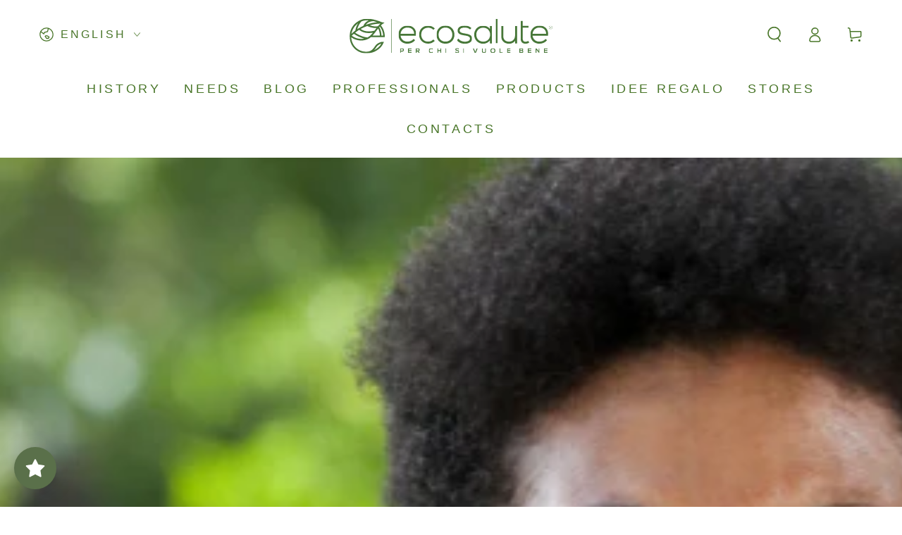

--- FILE ---
content_type: text/javascript
request_url: https://ecosalute.it/cdn/shop/t/10/assets/search-modal.js?v=116111636907037380331693492633
body_size: -257
content:
class SearchModal extends HTMLElement{constructor(){super(),this.detailsContainer=this.querySelector("details"),this.summaryToggle=this.querySelector("summary"),this.detailsContainer.addEventListener("keyup",event=>event.code&&event.code.toUpperCase()==="ESCAPE"&&this.close()),this.summaryToggle.addEventListener("click",this.onSummaryClick.bind(this)),this.querySelector('button[type="button"]').addEventListener("click",this.close.bind(this)),this.querySelector('button[type="reset"]').addEventListener("click",this.reset.bind(this)),this.summaryToggle.setAttribute("role","button")}onSummaryClick(event){event.preventDefault(),event.target.closest("details").hasAttribute("open")?this.close():this.open(event)}onBodyClick(event){(!this.contains(event.target)||event.target.classList.contains("modal-overlay"))&&this.close()}open(){setScrollbarWidth(),setHeaderBottomPosition(),this.onBodyClickEvent=this.onBodyClickEvent||this.onBodyClick.bind(this),this.detailsContainer.setAttribute("open",!0),document.body.addEventListener("click",this.onBodyClickEvent),document.body.classList.add("search-modal--open"),trapFocus(this.detailsContainer.querySelector('[tabindex="-1"]'),this.detailsContainer.querySelector('input:not([type="hidden"])'))}close(){removeTrapFocus(),this.detailsContainer.removeAttribute("open"),document.body.removeEventListener("click",this.onBodyClickEvent),document.body.classList.remove("search-modal--open"),document.dispatchEvent(new CustomEvent("searchmodal:close"))}reset(event){event.preventDefault(),this.querySelector('input[type="search"]').value=""}}customElements.define("search-modal",SearchModal);
//# sourceMappingURL=/cdn/shop/t/10/assets/search-modal.js.map?v=116111636907037380331693492633
